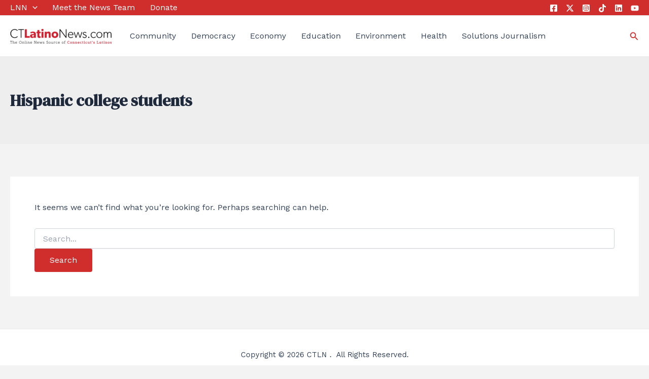

--- FILE ---
content_type: text/html; charset=utf-8
request_url: https://www.google.com/recaptcha/api2/aframe
body_size: 249
content:
<!DOCTYPE HTML><html><head><meta http-equiv="content-type" content="text/html; charset=UTF-8"></head><body><script nonce="OsZQ4EE__LhKecUYdqvp2Q">/** Anti-fraud and anti-abuse applications only. See google.com/recaptcha */ try{var clients={'sodar':'https://pagead2.googlesyndication.com/pagead/sodar?'};window.addEventListener("message",function(a){try{if(a.source===window.parent){var b=JSON.parse(a.data);var c=clients[b['id']];if(c){var d=document.createElement('img');d.src=c+b['params']+'&rc='+(localStorage.getItem("rc::a")?sessionStorage.getItem("rc::b"):"");window.document.body.appendChild(d);sessionStorage.setItem("rc::e",parseInt(sessionStorage.getItem("rc::e")||0)+1);localStorage.setItem("rc::h",'1769001196491');}}}catch(b){}});window.parent.postMessage("_grecaptcha_ready", "*");}catch(b){}</script></body></html>